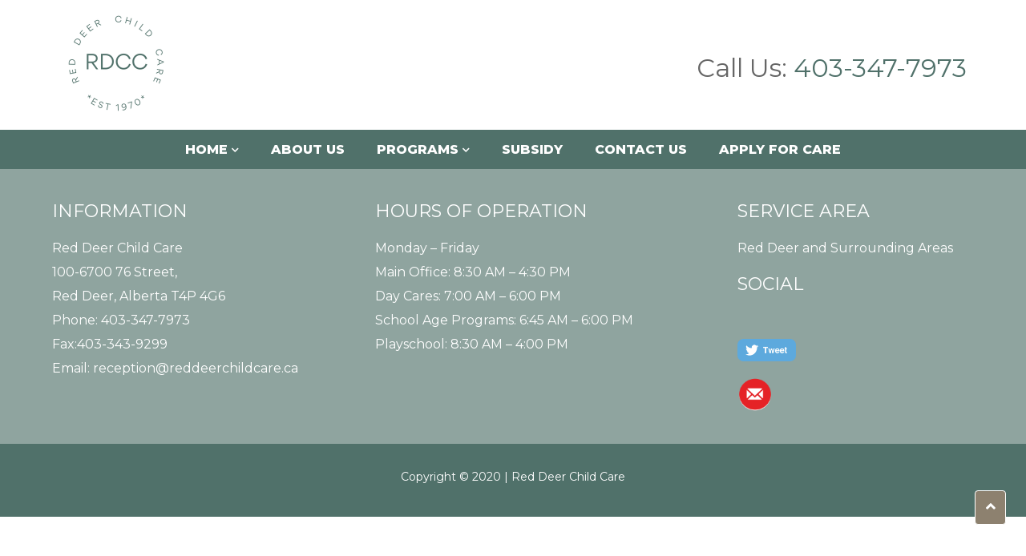

--- FILE ---
content_type: text/html; charset=UTF-8
request_url: https://reddeerchildcare.ca/resources/west-park-out-of-school-care/
body_size: 13640
content:
<!doctype html>
<html lang="en-US">
<head>
	<meta charset="UTF-8">
		<meta name="viewport" content="width=device-width, initial-scale=1">
	<link rel="profile" href="http://gmpg.org/xfn/11">
	<title>West Park Out of School Care &#8211; Red Deer Childcare</title>
<meta name='robots' content='max-image-preview:large' />
<link rel='dns-prefetch' href='//cdn.jsdelivr.net' />
<link rel='dns-prefetch' href='//maxcdn.bootstrapcdn.com' />
<link rel='dns-prefetch' href='//www.googletagmanager.com' />
<link rel="alternate" type="application/rss+xml" title="Red Deer Childcare &raquo; Feed" href="https://reddeerchildcare.ca/feed/" />
<link rel="alternate" type="application/rss+xml" title="Red Deer Childcare &raquo; Comments Feed" href="https://reddeerchildcare.ca/comments/feed/" />
<link rel="alternate" title="oEmbed (JSON)" type="application/json+oembed" href="https://reddeerchildcare.ca/wp-json/oembed/1.0/embed?url=https%3A%2F%2Freddeerchildcare.ca%2Fresources%2Fwest-park-out-of-school-care%2F" />
<link rel="alternate" title="oEmbed (XML)" type="text/xml+oembed" href="https://reddeerchildcare.ca/wp-json/oembed/1.0/embed?url=https%3A%2F%2Freddeerchildcare.ca%2Fresources%2Fwest-park-out-of-school-care%2F&#038;format=xml" />
<style id='wp-img-auto-sizes-contain-inline-css' type='text/css'>
img:is([sizes=auto i],[sizes^="auto," i]){contain-intrinsic-size:3000px 1500px}
/*# sourceURL=wp-img-auto-sizes-contain-inline-css */
</style>
<link rel='stylesheet' id='bootstrapcss-css' href='https://maxcdn.bootstrapcdn.com/bootstrap/3.4.1/css/bootstrap.min.css?ver=6.9' type='text/css' media='all' />
<link rel='stylesheet' id='isotopecss-css' href='https://cdn.jsdelivr.net/npm/isotope-layout@3.0.6/dist/isotope.min.css?ver=6.9' type='text/css' media='all' />
<style id='wp-emoji-styles-inline-css' type='text/css'>

	img.wp-smiley, img.emoji {
		display: inline !important;
		border: none !important;
		box-shadow: none !important;
		height: 1em !important;
		width: 1em !important;
		margin: 0 0.07em !important;
		vertical-align: -0.1em !important;
		background: none !important;
		padding: 0 !important;
	}
/*# sourceURL=wp-emoji-styles-inline-css */
</style>
<link rel='stylesheet' id='wp-block-library-css' href='https://reddeerchildcare.ca/wp-includes/css/dist/block-library/style.min.css?ver=6.9' type='text/css' media='all' />
<style id='global-styles-inline-css' type='text/css'>
:root{--wp--preset--aspect-ratio--square: 1;--wp--preset--aspect-ratio--4-3: 4/3;--wp--preset--aspect-ratio--3-4: 3/4;--wp--preset--aspect-ratio--3-2: 3/2;--wp--preset--aspect-ratio--2-3: 2/3;--wp--preset--aspect-ratio--16-9: 16/9;--wp--preset--aspect-ratio--9-16: 9/16;--wp--preset--color--black: #000000;--wp--preset--color--cyan-bluish-gray: #abb8c3;--wp--preset--color--white: #ffffff;--wp--preset--color--pale-pink: #f78da7;--wp--preset--color--vivid-red: #cf2e2e;--wp--preset--color--luminous-vivid-orange: #ff6900;--wp--preset--color--luminous-vivid-amber: #fcb900;--wp--preset--color--light-green-cyan: #7bdcb5;--wp--preset--color--vivid-green-cyan: #00d084;--wp--preset--color--pale-cyan-blue: #8ed1fc;--wp--preset--color--vivid-cyan-blue: #0693e3;--wp--preset--color--vivid-purple: #9b51e0;--wp--preset--gradient--vivid-cyan-blue-to-vivid-purple: linear-gradient(135deg,rgb(6,147,227) 0%,rgb(155,81,224) 100%);--wp--preset--gradient--light-green-cyan-to-vivid-green-cyan: linear-gradient(135deg,rgb(122,220,180) 0%,rgb(0,208,130) 100%);--wp--preset--gradient--luminous-vivid-amber-to-luminous-vivid-orange: linear-gradient(135deg,rgb(252,185,0) 0%,rgb(255,105,0) 100%);--wp--preset--gradient--luminous-vivid-orange-to-vivid-red: linear-gradient(135deg,rgb(255,105,0) 0%,rgb(207,46,46) 100%);--wp--preset--gradient--very-light-gray-to-cyan-bluish-gray: linear-gradient(135deg,rgb(238,238,238) 0%,rgb(169,184,195) 100%);--wp--preset--gradient--cool-to-warm-spectrum: linear-gradient(135deg,rgb(74,234,220) 0%,rgb(151,120,209) 20%,rgb(207,42,186) 40%,rgb(238,44,130) 60%,rgb(251,105,98) 80%,rgb(254,248,76) 100%);--wp--preset--gradient--blush-light-purple: linear-gradient(135deg,rgb(255,206,236) 0%,rgb(152,150,240) 100%);--wp--preset--gradient--blush-bordeaux: linear-gradient(135deg,rgb(254,205,165) 0%,rgb(254,45,45) 50%,rgb(107,0,62) 100%);--wp--preset--gradient--luminous-dusk: linear-gradient(135deg,rgb(255,203,112) 0%,rgb(199,81,192) 50%,rgb(65,88,208) 100%);--wp--preset--gradient--pale-ocean: linear-gradient(135deg,rgb(255,245,203) 0%,rgb(182,227,212) 50%,rgb(51,167,181) 100%);--wp--preset--gradient--electric-grass: linear-gradient(135deg,rgb(202,248,128) 0%,rgb(113,206,126) 100%);--wp--preset--gradient--midnight: linear-gradient(135deg,rgb(2,3,129) 0%,rgb(40,116,252) 100%);--wp--preset--font-size--small: 13px;--wp--preset--font-size--medium: 20px;--wp--preset--font-size--large: 36px;--wp--preset--font-size--x-large: 42px;--wp--preset--spacing--20: 0.44rem;--wp--preset--spacing--30: 0.67rem;--wp--preset--spacing--40: 1rem;--wp--preset--spacing--50: 1.5rem;--wp--preset--spacing--60: 2.25rem;--wp--preset--spacing--70: 3.38rem;--wp--preset--spacing--80: 5.06rem;--wp--preset--shadow--natural: 6px 6px 9px rgba(0, 0, 0, 0.2);--wp--preset--shadow--deep: 12px 12px 50px rgba(0, 0, 0, 0.4);--wp--preset--shadow--sharp: 6px 6px 0px rgba(0, 0, 0, 0.2);--wp--preset--shadow--outlined: 6px 6px 0px -3px rgb(255, 255, 255), 6px 6px rgb(0, 0, 0);--wp--preset--shadow--crisp: 6px 6px 0px rgb(0, 0, 0);}:root { --wp--style--global--content-size: 800px;--wp--style--global--wide-size: 1200px; }:where(body) { margin: 0; }.wp-site-blocks > .alignleft { float: left; margin-right: 2em; }.wp-site-blocks > .alignright { float: right; margin-left: 2em; }.wp-site-blocks > .aligncenter { justify-content: center; margin-left: auto; margin-right: auto; }:where(.wp-site-blocks) > * { margin-block-start: 24px; margin-block-end: 0; }:where(.wp-site-blocks) > :first-child { margin-block-start: 0; }:where(.wp-site-blocks) > :last-child { margin-block-end: 0; }:root { --wp--style--block-gap: 24px; }:root :where(.is-layout-flow) > :first-child{margin-block-start: 0;}:root :where(.is-layout-flow) > :last-child{margin-block-end: 0;}:root :where(.is-layout-flow) > *{margin-block-start: 24px;margin-block-end: 0;}:root :where(.is-layout-constrained) > :first-child{margin-block-start: 0;}:root :where(.is-layout-constrained) > :last-child{margin-block-end: 0;}:root :where(.is-layout-constrained) > *{margin-block-start: 24px;margin-block-end: 0;}:root :where(.is-layout-flex){gap: 24px;}:root :where(.is-layout-grid){gap: 24px;}.is-layout-flow > .alignleft{float: left;margin-inline-start: 0;margin-inline-end: 2em;}.is-layout-flow > .alignright{float: right;margin-inline-start: 2em;margin-inline-end: 0;}.is-layout-flow > .aligncenter{margin-left: auto !important;margin-right: auto !important;}.is-layout-constrained > .alignleft{float: left;margin-inline-start: 0;margin-inline-end: 2em;}.is-layout-constrained > .alignright{float: right;margin-inline-start: 2em;margin-inline-end: 0;}.is-layout-constrained > .aligncenter{margin-left: auto !important;margin-right: auto !important;}.is-layout-constrained > :where(:not(.alignleft):not(.alignright):not(.alignfull)){max-width: var(--wp--style--global--content-size);margin-left: auto !important;margin-right: auto !important;}.is-layout-constrained > .alignwide{max-width: var(--wp--style--global--wide-size);}body .is-layout-flex{display: flex;}.is-layout-flex{flex-wrap: wrap;align-items: center;}.is-layout-flex > :is(*, div){margin: 0;}body .is-layout-grid{display: grid;}.is-layout-grid > :is(*, div){margin: 0;}body{padding-top: 0px;padding-right: 0px;padding-bottom: 0px;padding-left: 0px;}a:where(:not(.wp-element-button)){text-decoration: underline;}:root :where(.wp-element-button, .wp-block-button__link){background-color: #32373c;border-width: 0;color: #fff;font-family: inherit;font-size: inherit;font-style: inherit;font-weight: inherit;letter-spacing: inherit;line-height: inherit;padding-top: calc(0.667em + 2px);padding-right: calc(1.333em + 2px);padding-bottom: calc(0.667em + 2px);padding-left: calc(1.333em + 2px);text-decoration: none;text-transform: inherit;}.has-black-color{color: var(--wp--preset--color--black) !important;}.has-cyan-bluish-gray-color{color: var(--wp--preset--color--cyan-bluish-gray) !important;}.has-white-color{color: var(--wp--preset--color--white) !important;}.has-pale-pink-color{color: var(--wp--preset--color--pale-pink) !important;}.has-vivid-red-color{color: var(--wp--preset--color--vivid-red) !important;}.has-luminous-vivid-orange-color{color: var(--wp--preset--color--luminous-vivid-orange) !important;}.has-luminous-vivid-amber-color{color: var(--wp--preset--color--luminous-vivid-amber) !important;}.has-light-green-cyan-color{color: var(--wp--preset--color--light-green-cyan) !important;}.has-vivid-green-cyan-color{color: var(--wp--preset--color--vivid-green-cyan) !important;}.has-pale-cyan-blue-color{color: var(--wp--preset--color--pale-cyan-blue) !important;}.has-vivid-cyan-blue-color{color: var(--wp--preset--color--vivid-cyan-blue) !important;}.has-vivid-purple-color{color: var(--wp--preset--color--vivid-purple) !important;}.has-black-background-color{background-color: var(--wp--preset--color--black) !important;}.has-cyan-bluish-gray-background-color{background-color: var(--wp--preset--color--cyan-bluish-gray) !important;}.has-white-background-color{background-color: var(--wp--preset--color--white) !important;}.has-pale-pink-background-color{background-color: var(--wp--preset--color--pale-pink) !important;}.has-vivid-red-background-color{background-color: var(--wp--preset--color--vivid-red) !important;}.has-luminous-vivid-orange-background-color{background-color: var(--wp--preset--color--luminous-vivid-orange) !important;}.has-luminous-vivid-amber-background-color{background-color: var(--wp--preset--color--luminous-vivid-amber) !important;}.has-light-green-cyan-background-color{background-color: var(--wp--preset--color--light-green-cyan) !important;}.has-vivid-green-cyan-background-color{background-color: var(--wp--preset--color--vivid-green-cyan) !important;}.has-pale-cyan-blue-background-color{background-color: var(--wp--preset--color--pale-cyan-blue) !important;}.has-vivid-cyan-blue-background-color{background-color: var(--wp--preset--color--vivid-cyan-blue) !important;}.has-vivid-purple-background-color{background-color: var(--wp--preset--color--vivid-purple) !important;}.has-black-border-color{border-color: var(--wp--preset--color--black) !important;}.has-cyan-bluish-gray-border-color{border-color: var(--wp--preset--color--cyan-bluish-gray) !important;}.has-white-border-color{border-color: var(--wp--preset--color--white) !important;}.has-pale-pink-border-color{border-color: var(--wp--preset--color--pale-pink) !important;}.has-vivid-red-border-color{border-color: var(--wp--preset--color--vivid-red) !important;}.has-luminous-vivid-orange-border-color{border-color: var(--wp--preset--color--luminous-vivid-orange) !important;}.has-luminous-vivid-amber-border-color{border-color: var(--wp--preset--color--luminous-vivid-amber) !important;}.has-light-green-cyan-border-color{border-color: var(--wp--preset--color--light-green-cyan) !important;}.has-vivid-green-cyan-border-color{border-color: var(--wp--preset--color--vivid-green-cyan) !important;}.has-pale-cyan-blue-border-color{border-color: var(--wp--preset--color--pale-cyan-blue) !important;}.has-vivid-cyan-blue-border-color{border-color: var(--wp--preset--color--vivid-cyan-blue) !important;}.has-vivid-purple-border-color{border-color: var(--wp--preset--color--vivid-purple) !important;}.has-vivid-cyan-blue-to-vivid-purple-gradient-background{background: var(--wp--preset--gradient--vivid-cyan-blue-to-vivid-purple) !important;}.has-light-green-cyan-to-vivid-green-cyan-gradient-background{background: var(--wp--preset--gradient--light-green-cyan-to-vivid-green-cyan) !important;}.has-luminous-vivid-amber-to-luminous-vivid-orange-gradient-background{background: var(--wp--preset--gradient--luminous-vivid-amber-to-luminous-vivid-orange) !important;}.has-luminous-vivid-orange-to-vivid-red-gradient-background{background: var(--wp--preset--gradient--luminous-vivid-orange-to-vivid-red) !important;}.has-very-light-gray-to-cyan-bluish-gray-gradient-background{background: var(--wp--preset--gradient--very-light-gray-to-cyan-bluish-gray) !important;}.has-cool-to-warm-spectrum-gradient-background{background: var(--wp--preset--gradient--cool-to-warm-spectrum) !important;}.has-blush-light-purple-gradient-background{background: var(--wp--preset--gradient--blush-light-purple) !important;}.has-blush-bordeaux-gradient-background{background: var(--wp--preset--gradient--blush-bordeaux) !important;}.has-luminous-dusk-gradient-background{background: var(--wp--preset--gradient--luminous-dusk) !important;}.has-pale-ocean-gradient-background{background: var(--wp--preset--gradient--pale-ocean) !important;}.has-electric-grass-gradient-background{background: var(--wp--preset--gradient--electric-grass) !important;}.has-midnight-gradient-background{background: var(--wp--preset--gradient--midnight) !important;}.has-small-font-size{font-size: var(--wp--preset--font-size--small) !important;}.has-medium-font-size{font-size: var(--wp--preset--font-size--medium) !important;}.has-large-font-size{font-size: var(--wp--preset--font-size--large) !important;}.has-x-large-font-size{font-size: var(--wp--preset--font-size--x-large) !important;}
/*# sourceURL=global-styles-inline-css */
</style>

<link rel='stylesheet' id='hello-elementor-css' href='https://reddeerchildcare.ca/wp-content/themes/hello-elementor/style.min.css?ver=2.3.1' type='text/css' media='all' />
<link rel='stylesheet' id='hello-elementor-theme-style-css' href='https://reddeerchildcare.ca/wp-content/themes/hello-elementor/theme.min.css?ver=2.3.1' type='text/css' media='all' />
<link rel='stylesheet' id='elementor-icons-css' href='https://reddeerchildcare.ca/wp-content/plugins/elementor/assets/lib/eicons/css/elementor-icons.min.css?ver=5.27.0' type='text/css' media='all' />
<link rel='stylesheet' id='elementor-frontend-css' href='https://reddeerchildcare.ca/wp-content/plugins/elementor/assets/css/frontend.min.css?ver=3.19.2' type='text/css' media='all' />
<link rel='stylesheet' id='swiper-css' href='https://reddeerchildcare.ca/wp-content/plugins/elementor/assets/lib/swiper/css/swiper.min.css?ver=5.3.6' type='text/css' media='all' />
<link rel='stylesheet' id='elementor-post-7-css' href='https://reddeerchildcare.ca/wp-content/uploads/elementor/css/post-7.css?ver=1768330779' type='text/css' media='all' />
<link rel='stylesheet' id='elementor-pro-css' href='https://reddeerchildcare.ca/wp-content/plugins/elementor-pro/assets/css/frontend.min.css?ver=3.0.8' type='text/css' media='all' />
<link rel='stylesheet' id='font-awesome-5-all-css' href='https://reddeerchildcare.ca/wp-content/plugins/elementor/assets/lib/font-awesome/css/all.min.css?ver=3.19.2' type='text/css' media='all' />
<link rel='stylesheet' id='font-awesome-4-shim-css' href='https://reddeerchildcare.ca/wp-content/plugins/elementor/assets/lib/font-awesome/css/v4-shims.min.css?ver=3.19.2' type='text/css' media='all' />
<link rel='stylesheet' id='elementor-global-css' href='https://reddeerchildcare.ca/wp-content/uploads/elementor/css/global.css?ver=1768330782' type='text/css' media='all' />
<link rel='stylesheet' id='elementor-post-78-css' href='https://reddeerchildcare.ca/wp-content/uploads/elementor/css/post-78.css?ver=1768330782' type='text/css' media='all' />
<link rel='stylesheet' id='elementor-post-392-css' href='https://reddeerchildcare.ca/wp-content/uploads/elementor/css/post-392.css?ver=1768431185' type='text/css' media='all' />
<link rel='stylesheet' id='fancybox-css' href='https://reddeerchildcare.ca/wp-content/plugins/easy-fancybox/fancybox/1.5.4/jquery.fancybox.min.css?ver=6.9' type='text/css' media='screen' />
<link rel='stylesheet' id='wp-featherlight-css' href='https://reddeerchildcare.ca/wp-content/plugins/wp-featherlight/css/wp-featherlight.min.css?ver=1.3.4' type='text/css' media='all' />
<link rel='stylesheet' id='google-fonts-1-css' href='https://fonts.googleapis.com/css?family=Montserrat%3A100%2C100italic%2C200%2C200italic%2C300%2C300italic%2C400%2C400italic%2C500%2C500italic%2C600%2C600italic%2C700%2C700italic%2C800%2C800italic%2C900%2C900italic%7CRoboto+Slab%3A100%2C100italic%2C200%2C200italic%2C300%2C300italic%2C400%2C400italic%2C500%2C500italic%2C600%2C600italic%2C700%2C700italic%2C800%2C800italic%2C900%2C900italic%7CRoboto%3A100%2C100italic%2C200%2C200italic%2C300%2C300italic%2C400%2C400italic%2C500%2C500italic%2C600%2C600italic%2C700%2C700italic%2C800%2C800italic%2C900%2C900italic%7CMontaga%3A100%2C100italic%2C200%2C200italic%2C300%2C300italic%2C400%2C400italic%2C500%2C500italic%2C600%2C600italic%2C700%2C700italic%2C800%2C800italic%2C900%2C900italic&#038;display=auto&#038;ver=6.9' type='text/css' media='all' />
<link rel='stylesheet' id='elementor-icons-shared-0-css' href='https://reddeerchildcare.ca/wp-content/plugins/elementor/assets/lib/font-awesome/css/fontawesome.min.css?ver=5.15.3' type='text/css' media='all' />
<link rel='stylesheet' id='elementor-icons-fa-solid-css' href='https://reddeerchildcare.ca/wp-content/plugins/elementor/assets/lib/font-awesome/css/solid.min.css?ver=5.15.3' type='text/css' media='all' />
<link rel="preconnect" href="https://fonts.gstatic.com/" crossorigin><script type="text/javascript" src="https://reddeerchildcare.ca/wp-content/plugins/elementor/assets/lib/font-awesome/js/v4-shims.min.js?ver=3.19.2" id="font-awesome-4-shim-js"></script>
<script type="text/javascript" src="https://reddeerchildcare.ca/wp-includes/js/jquery/jquery.min.js?ver=3.7.1" id="jquery-core-js"></script>
<script type="text/javascript" src="https://reddeerchildcare.ca/wp-includes/js/jquery/jquery-migrate.min.js?ver=3.4.1" id="jquery-migrate-js"></script>

<!-- Google tag (gtag.js) snippet added by Site Kit -->
<!-- Google Analytics snippet added by Site Kit -->
<script type="text/javascript" src="https://www.googletagmanager.com/gtag/js?id=GT-5MJQQST" id="google_gtagjs-js" async></script>
<script type="text/javascript" id="google_gtagjs-js-after">
/* <![CDATA[ */
window.dataLayer = window.dataLayer || [];function gtag(){dataLayer.push(arguments);}
gtag("set","linker",{"domains":["reddeerchildcare.ca"]});
gtag("js", new Date());
gtag("set", "developer_id.dZTNiMT", true);
gtag("config", "GT-5MJQQST");
//# sourceURL=google_gtagjs-js-after
/* ]]> */
</script>
<link rel="https://api.w.org/" href="https://reddeerchildcare.ca/wp-json/" /><link rel="alternate" title="JSON" type="application/json" href="https://reddeerchildcare.ca/wp-json/wp/v2/resources/2069" /><link rel="EditURI" type="application/rsd+xml" title="RSD" href="https://reddeerchildcare.ca/xmlrpc.php?rsd" />
<meta name="generator" content="WordPress 6.9" />
<link rel="canonical" href="https://reddeerchildcare.ca/resources/west-park-out-of-school-care/" />
<link rel='shortlink' href='https://reddeerchildcare.ca/?p=2069' />
<meta name="generator" content="Site Kit by Google 1.165.0" /><meta name="generator" content="Elementor 3.19.2; features: e_optimized_assets_loading, additional_custom_breakpoints, block_editor_assets_optimize, e_image_loading_optimization; settings: css_print_method-external, google_font-enabled, font_display-auto">
<link rel="icon" href="https://reddeerchildcare.ca/wp-content/uploads/2024/01/cropped-white_logo_inverse_background-32x32.png" sizes="32x32" />
<link rel="icon" href="https://reddeerchildcare.ca/wp-content/uploads/2024/01/cropped-white_logo_inverse_background-192x192.png" sizes="192x192" />
<link rel="apple-touch-icon" href="https://reddeerchildcare.ca/wp-content/uploads/2024/01/cropped-white_logo_inverse_background-180x180.png" />
<meta name="msapplication-TileImage" content="https://reddeerchildcare.ca/wp-content/uploads/2024/01/cropped-white_logo_inverse_background-270x270.png" />
		<style type="text/css" id="wp-custom-css">
			 .hide_filter{
	display:none;
}

/*

.show_filter{
	display:block;
} */

.pro_text.post-type-title {}.age_type {
    display: flex;
}

.age_text.post-type-title,.pro_text.post-type-title,.sub_text.post-type-title  {
    min-width: 140px;
}

.program_type {
    display: flex;
}

.pro_text.post-type-title {
    min-width: 140px;
}

.sub_text.post-type-title {
    min-width: 140px;
}

.subdivision {
/*     display: flex; */
}
#myModal .modal-dialog {
    justify-content: center !important;
}
.program_type,.age_type,.subdivision {
 text-align: left;
}

.pro_text,.age_text,.sub_text {
    font-size: 20px;
   margin-bottom:10px;
}

input[type=checkbox]{margin-left : 12px !important}
a.weburl_btn {
    background-color: #50716A !important;
    border: none !important;
}

.modal-body span {
    font-weight: 400;
}
.modal-body div {
    font-size: 14px;
    font-weight: 600;
    margin-bottom: 10px;
    font-family: 'Open Sans',sans-serif;
}
.web_url {
    text-align: left;
	margin-top: 15px;
}
a.weburl_btn {
    background-color: #ffb422;
    border: 2px solid #ffb422;
    color: #fff;
    display: inline-block;
    position: relative;
    outline: 0;
    font-style: normal;
    padding: 6px 12px;
    font-size: 14px;
    line-height: 25.6px;
    font-family: 'Open Sans', sans-serif;
    font-weight: 500;
    text-transform: capitalize;
    border-radius: 5px;
}
.resource-line {
    width: 40%;
    border: 1px solid #ddd;
    text-align: center;
    display: inline-block;
}

button.close {
    font-size: 25px;
    background: #000;
    z-index: 99999;
    opacity: 100%;
    display: flex;
    align-items: center;
    justify-content: center;
    border-radius: 60px;
    color: #fff;
    line-height: 0;
    position: absolute;
    top: -18px;
    right: -18px;
    width: 36px;
    height: 36px;
    cursor: pointer;
    z-index: 8040;
    outline: 2px solid;
}

.modal-dialog {
     display: -webkit-box;
    display: -ms-flexbox;
    display: flex;
    -webkit-box-align: center;
    -ms-flex-align: center;
    align-items: center;
    min-height: calc(100% - (0.5rem * 2));
	    margin-top: 0.5rem;
	margin-bottom: 0.5rem;
}
.modal.fade .modal-dialog {
    transition: -webkit-transform .6s ease-out;
    transition: transform .5s ease-out;
    transition: transform .5s ease-out,-webkit-transform .5s ease-out;
    -webkit-transform: translate(0,-25%);
    transform: translate(0,-25%);
}
.modal.in .modal-dialog {
    -webkit-transform: translate(0,0);
    -ms-transform: translate(0,0);
    -o-transform: translate(0,0);
    transform: translate(0,0);
}

.search-icon i.fa.fa-search {
    background:  #8D816F;
    color: #fff;
    padding: 6px;
    border-radius: 5px;
    margin-top: 6px;
}

#filters {
    margin-top: 15px !important;
	text-align: center;
}



.resource-img img {
	    width: 60px;
    height: 60px;
    object-fit: contain;
}
ul#filters {
    padding-left: 0;
}
#isotope-list .item {
    border: 1px solid #ddd !important;
/*     position: initial !important; */
/*     height: 190px !important; */
    margin: 10px !important;
		padding: 0 0px 0px 0px;
    cursor: pointer;
	width: 100%;
}
.rs_title_cover {
    padding: 15px;
    font-size: 16px;
    font-weight: 400;
	text-align: left;
}
.rs_desc_cover {
    font-size: 17px;
    padding: 20px;
	display: none;
	text-align: left;
}

.resource-title h3 {
    font-size: 14px;
    text-align: center;
    display: inline-block;
    font-weight: 500;
    /* border-bottom: 1px solid; */
}

ul#filters li {
    display: inline-block;
    width: auto;
    background:  #8D816F;
    margin-right: 15px;
    margin-bottom: 15px;
	border-radius: 5px !important;
}


#filters li a {
    display: inline-block;
    padding: 6px 12px;
    color: #FFFFFF;
    font-size: 14px;
    font-family: 'Open Sans',sans-serif;
    font-weight: 500;
/* 	pointer-events: none !important;*/
	text-decoration : none !important; 
}





.page-header {
	display:none;
}
.list-style-none {
    list-style: none;
    padding-left: 0;
}
li.menu-item a:hover, li.menu-item a.elementor-item-active {
    background-color: #8D816F;
}
ul.list-style-none li {
    margin-bottom: 5px;
}
.list-style-none i {
	color:  #8D816F;
	padding-right: 5px;
}
.img-border img {
	border: 1px solid #ccc;
	margin: 0 15px;
	max-width: 163px;
}
.elementor-top-section p.custom2 a:hover {
    color: #50716A ;
}
.elementor-nav-menu--main .elementor-nav-menu li a, .elementor-nav-menu--main .elementor-nav-menu li a:hover {
	padding-top: 15px !important;
	padding-bottom: 15px !important;
}
.menu-item-has-children span.sub-arrow {
    display: none;
}
.menu-item-has-children > a:after {
    content: "\f078" !important;
    font-family: 'Font Awesome 5 Free';
    font-size: 10px;
    line-height: 10px;
    position: relative;
    top: -5px;
    margin: auto 0;
    right: 0;
    margin-left: 5px;
	opacity: 1 !important;
}

@media only screen and (max-width: 767px) {
	.alternate-sec-top .order1 {
		order: 1;
	}
	.alternate-sec-top .order2 {
		order: 2;
	}
	.alternate-sec-top .order3 {
		order: 3;
	}
	.program-pad0 .elementor-column-wrap.elementor-element-populated, .list-program-pad0 .elementor-col-33 .elementor-column-wrap.elementor-element-populated {
    padding: 0 !important;
}
	.yellow-logo figure.wp-caption{
		justify-content: center;
	}
	.kids-width .elementor-container, .optimizehoiliday {
    min-width: 280px !important;
}
	.optimizehoiliday .elementor-column-wrap, .growfrom .elementor-column-wrap.elementor-element-populated, .questionssec .elementor-column-wrap.elementor-element-populated, .morequestion .elementor-column-wrap.elementor-element-populated {
    min-width: 280px;
    margin: auto;
}
	.addressesclass li {
		padding-bottom: 15px;
	}
		.contact-num .elementor-element {
			margin-bottom: 0;
	}
}

@media only screen and (min-width: 768px) and (max-width: 991px) {
	ul#filters {
    padding-left: 0;
    width: 90%;
    margin: auto;
}
	#isotope-list .row{
		display: flex;
    flex-wrap: wrap;
	}
	
	p.custom2 {
		text-align: right !important;
	}
	.kids-width .elementor-container {
    max-width: 340px !important;
}
	.optimizehoiliday .elementor-column-wrap, .growfrom .elementor-column-wrap.elementor-element-populated, .questionssec .elementor-column-wrap.elementor-element-populated, .morequestion .elementor-column-wrap.elementor-element-populated {
    max-width: 340px;
    margin: auto;
}
	.kidcare {
    display: flex;
}
	.kidcare li {
    margin-right: 0 !important;
    width: 25%;
    display: flex !important;
}
	.kidcare i {
    position: relative;
    top: 4px;
}
	.addressesclass {
		display: flex;
		margin-top: 30px;
	}
	.addressesclass li {
    margin-right: 0 !important;
    width: 25%;
    padding-right: 15px;
}
}
	.list-program-icon ul li, .program-type-icon ul li {
    display: flex;
}
.list-program-icon ul li i, .program-type-icon ul li i {
    top: 4px;
    position: relative;
}
@media only screen and (max-width: 767px) {
	#isotope-list .row{
		margin-left:0;
		margin-right:0;
	}
	ul#filters {
   padding-left: 10px;
    width: 100%;
    margin: auto;
    padding-right: 10px;
}
}
		</style>
		</head>
<body class="wp-singular resources-template-default single single-resources postid-2069 wp-custom-logo wp-theme-hello-elementor wp-featherlight-captions elementor-default elementor-kit-7">

		<div data-elementor-type="header" data-elementor-id="78" class="elementor elementor-78 elementor-location-header">
		<div class="elementor-section-wrap">
					<section class="elementor-section elementor-top-section elementor-element elementor-element-806b100 alternate-sec-top elementor-section-boxed elementor-section-height-default elementor-section-height-default" data-id="806b100" data-element_type="section" id="top">
						<div class="elementor-container elementor-column-gap-default">
					<div class="elementor-column elementor-col-100 elementor-top-column elementor-element elementor-element-30d867b" data-id="30d867b" data-element_type="column">
			<div class="elementor-widget-wrap elementor-element-populated">
						<section class="elementor-section elementor-inner-section elementor-element elementor-element-aaa3151 elementor-section-boxed elementor-section-height-default elementor-section-height-default" data-id="aaa3151" data-element_type="section">
						<div class="elementor-container elementor-column-gap-default">
					<div class="elementor-column elementor-col-33 elementor-inner-column elementor-element elementor-element-0ae035a order2" data-id="0ae035a" data-element_type="column">
			<div class="elementor-widget-wrap elementor-element-populated">
						<div class="elementor-element elementor-element-0d9301e elementor-widget elementor-widget-theme-site-logo elementor-widget-image" data-id="0d9301e" data-element_type="widget" data-widget_type="theme-site-logo.default">
				<div class="elementor-widget-container">
														<a href="https://reddeerchildcare.ca">
							<img width="150" height="132" src="https://reddeerchildcare.ca/wp-content/uploads/2024/02/cropped-red-deer-child-care.png" class="attachment-full size-full wp-image-2265" alt="" />								</a>
													</div>
				</div>
					</div>
		</div>
				<div class="elementor-column elementor-col-33 elementor-inner-column elementor-element elementor-element-06a94cd order3" data-id="06a94cd" data-element_type="column">
			<div class="elementor-widget-wrap elementor-element-populated">
						<div class="elementor-element elementor-element-3c1e82a elementor-hidden-desktop elementor-hidden-tablet elementor-hidden-phone elementor-widget elementor-widget-image" data-id="3c1e82a" data-element_type="widget" data-widget_type="image.default">
				<div class="elementor-widget-container">
														<a href="https://www.alberta.ca/early-learning-child-care-centres.aspx" target="_blank">
							<img src="https://reddeerchildcare.ca/wp-content/uploads/elementor/thumbs/alberata1-ozblh39e328kqfcrpg5y2b035szr01w5wodggodhm2.jpg" title="alberata1" alt="alberata1" loading="lazy" />								</a>
													</div>
				</div>
					</div>
		</div>
				<div class="elementor-column elementor-col-33 elementor-inner-column elementor-element elementor-element-e02910e order1 contact-num" data-id="e02910e" data-element_type="column">
			<div class="elementor-widget-wrap elementor-element-populated">
						<div class="elementor-element elementor-element-e5db689 elementor-widget elementor-widget-text-editor" data-id="e5db689" data-element_type="widget" data-widget_type="text-editor.default">
				<div class="elementor-widget-container">
							<p class="custom2">Call Us: <a href="tel:403-347-7973" data-global="phone" data-track-event="click" data-track-action="phone_link">403-347-7973</a></p>						</div>
				</div>
				<div class="elementor-element elementor-element-cffaa80 elementor-widget__width-auto elementor-fixed elementor-view-default elementor-widget elementor-widget-global elementor-global-1261 elementor-widget-icon" data-id="cffaa80" data-element_type="widget" data-settings="{&quot;_position&quot;:&quot;fixed&quot;,&quot;motion_fx_motion_fx_scrolling&quot;:&quot;yes&quot;,&quot;motion_fx_opacity_effect&quot;:&quot;yes&quot;,&quot;motion_fx_opacity_range&quot;:{&quot;unit&quot;:&quot;%&quot;,&quot;size&quot;:&quot;&quot;,&quot;sizes&quot;:{&quot;start&quot;:11,&quot;end&quot;:12}},&quot;motion_fx_opacity_direction&quot;:&quot;out-in&quot;,&quot;motion_fx_opacity_level&quot;:{&quot;unit&quot;:&quot;px&quot;,&quot;size&quot;:10,&quot;sizes&quot;:[]},&quot;motion_fx_devices&quot;:[&quot;desktop&quot;,&quot;tablet&quot;,&quot;mobile&quot;]}" data-widget_type="icon.default">
				<div class="elementor-widget-container">
					<div class="elementor-icon-wrapper">
			<a class="elementor-icon" href="#top">
			<i aria-hidden="true" class="fas fa-angle-up"></i>			</a>
		</div>
				</div>
				</div>
					</div>
		</div>
					</div>
		</section>
					</div>
		</div>
					</div>
		</section>
				<section class="elementor-section elementor-top-section elementor-element elementor-element-b4c9c02 elementor-section-full_width elementor-section-height-default elementor-section-height-default" data-id="b4c9c02" data-element_type="section" data-settings="{&quot;background_background&quot;:&quot;classic&quot;}">
						<div class="elementor-container elementor-column-gap-no">
					<div class="elementor-column elementor-col-100 elementor-top-column elementor-element elementor-element-c71a2f4" data-id="c71a2f4" data-element_type="column">
			<div class="elementor-widget-wrap elementor-element-populated">
						<section class="elementor-section elementor-inner-section elementor-element elementor-element-22dad16 elementor-section-boxed elementor-section-height-default elementor-section-height-default" data-id="22dad16" data-element_type="section">
						<div class="elementor-container elementor-column-gap-default">
					<div class="elementor-column elementor-col-100 elementor-inner-column elementor-element elementor-element-0599860" data-id="0599860" data-element_type="column">
			<div class="elementor-widget-wrap elementor-element-populated">
						<div class="elementor-element elementor-element-f5b9039 elementor-nav-menu__align-center elementor-nav-menu--indicator-classic elementor-nav-menu--dropdown-tablet elementor-nav-menu__text-align-aside elementor-nav-menu--toggle elementor-nav-menu--burger elementor-widget elementor-widget-nav-menu" data-id="f5b9039" data-element_type="widget" data-settings="{&quot;layout&quot;:&quot;horizontal&quot;,&quot;toggle&quot;:&quot;burger&quot;}" data-widget_type="nav-menu.default">
				<div class="elementor-widget-container">
						<nav role="navigation" class="elementor-nav-menu--main elementor-nav-menu__container elementor-nav-menu--layout-horizontal e--pointer-underline e--animation-fade"><ul id="menu-1-f5b9039" class="elementor-nav-menu"><li class="menu-item menu-item-type-custom menu-item-object-custom menu-item-home menu-item-has-children menu-item-33"><a href="https://reddeerchildcare.ca/" class="elementor-item">Home</a>
<ul class="sub-menu elementor-nav-menu--dropdown">
	<li class="menu-item menu-item-type-custom menu-item-object-custom menu-item-home menu-item-677"><a href="https://reddeerchildcare.ca/#program-list" class="elementor-sub-item elementor-item-anchor">Program-list</a></li>
</ul>
</li>
<li class="menu-item menu-item-type-post_type menu-item-object-page menu-item-34"><a href="https://reddeerchildcare.ca/about-us/" class="elementor-item">About Us</a></li>
<li class="menu-item menu-item-type-custom menu-item-object-custom menu-item-has-children menu-item-430"><a href="https://reddeerchildcare.ca/programs/day-care" class="elementor-item">Programs</a>
<ul class="sub-menu elementor-nav-menu--dropdown">
	<li class="menu-item menu-item-type-post_type menu-item-object-page menu-item-37"><a href="https://reddeerchildcare.ca/day-care/" class="elementor-sub-item">Day Care</a></li>
	<li class="menu-item menu-item-type-post_type menu-item-object-page menu-item-424"><a href="https://reddeerchildcare.ca/out-of-school-care/" class="elementor-sub-item">Out of School Care</a></li>
	<li class="menu-item menu-item-type-post_type menu-item-object-page menu-item-488"><a href="https://reddeerchildcare.ca/family-day-home/" class="elementor-sub-item">Family Day Home</a></li>
	<li class="menu-item menu-item-type-post_type menu-item-object-page menu-item-496"><a href="https://reddeerchildcare.ca/playschool/" class="elementor-sub-item">Playschool</a></li>
</ul>
</li>
<li class="menu-item menu-item-type-post_type menu-item-object-page menu-item-534"><a href="https://reddeerchildcare.ca/subsidy/" class="elementor-item">Subsidy</a></li>
<li class="menu-item menu-item-type-post_type menu-item-object-page menu-item-537"><a href="https://reddeerchildcare.ca/contact-us/" class="elementor-item">Contact Us</a></li>
<li class="menu-item menu-item-type-post_type menu-item-object-page menu-item-2398"><a href="https://reddeerchildcare.ca/apply-for-care/" class="elementor-item">Apply For Care</a></li>
</ul></nav>
					<div class="elementor-menu-toggle" role="button" tabindex="0" aria-label="Menu Toggle" aria-expanded="false">
			<i class="eicon-menu-bar" aria-hidden="true"></i>
			<span class="elementor-screen-only">Menu</span>
		</div>
			<nav class="elementor-nav-menu--dropdown elementor-nav-menu__container" role="navigation" aria-hidden="true"><ul id="menu-2-f5b9039" class="elementor-nav-menu"><li class="menu-item menu-item-type-custom menu-item-object-custom menu-item-home menu-item-has-children menu-item-33"><a href="https://reddeerchildcare.ca/" class="elementor-item">Home</a>
<ul class="sub-menu elementor-nav-menu--dropdown">
	<li class="menu-item menu-item-type-custom menu-item-object-custom menu-item-home menu-item-677"><a href="https://reddeerchildcare.ca/#program-list" class="elementor-sub-item elementor-item-anchor">Program-list</a></li>
</ul>
</li>
<li class="menu-item menu-item-type-post_type menu-item-object-page menu-item-34"><a href="https://reddeerchildcare.ca/about-us/" class="elementor-item">About Us</a></li>
<li class="menu-item menu-item-type-custom menu-item-object-custom menu-item-has-children menu-item-430"><a href="https://reddeerchildcare.ca/programs/day-care" class="elementor-item">Programs</a>
<ul class="sub-menu elementor-nav-menu--dropdown">
	<li class="menu-item menu-item-type-post_type menu-item-object-page menu-item-37"><a href="https://reddeerchildcare.ca/day-care/" class="elementor-sub-item">Day Care</a></li>
	<li class="menu-item menu-item-type-post_type menu-item-object-page menu-item-424"><a href="https://reddeerchildcare.ca/out-of-school-care/" class="elementor-sub-item">Out of School Care</a></li>
	<li class="menu-item menu-item-type-post_type menu-item-object-page menu-item-488"><a href="https://reddeerchildcare.ca/family-day-home/" class="elementor-sub-item">Family Day Home</a></li>
	<li class="menu-item menu-item-type-post_type menu-item-object-page menu-item-496"><a href="https://reddeerchildcare.ca/playschool/" class="elementor-sub-item">Playschool</a></li>
</ul>
</li>
<li class="menu-item menu-item-type-post_type menu-item-object-page menu-item-534"><a href="https://reddeerchildcare.ca/subsidy/" class="elementor-item">Subsidy</a></li>
<li class="menu-item menu-item-type-post_type menu-item-object-page menu-item-537"><a href="https://reddeerchildcare.ca/contact-us/" class="elementor-item">Contact Us</a></li>
<li class="menu-item menu-item-type-post_type menu-item-object-page menu-item-2398"><a href="https://reddeerchildcare.ca/apply-for-care/" class="elementor-item">Apply For Care</a></li>
</ul></nav>
				</div>
				</div>
					</div>
		</div>
					</div>
		</section>
					</div>
		</div>
					</div>
		</section>
				</div>
		</div>
		
<main class="site-main post-2069 resources type-resources status-publish has-post-thumbnail hentry resource_categories-5-years-to-12-years resource_categories-out-of-school-care resource_categories-west-park" role="main">
			<header class="page-header">
			<h1 class="entry-title">West Park Out of School Care</h1>		</header>
		<div class="page-content">
				<div class="post-tags">
					</div>
			</div>

	<section id="comments" class="comments-area">

	


</section><!-- .comments-area -->
</main>

			<div data-elementor-type="footer" data-elementor-id="392" class="elementor elementor-392 elementor-location-footer">
		<div class="elementor-section-wrap">
					<section class="elementor-section elementor-top-section elementor-element elementor-element-e353626 elementor-section-boxed elementor-section-height-default elementor-section-height-default" data-id="e353626" data-element_type="section" data-settings="{&quot;background_background&quot;:&quot;classic&quot;}">
						<div class="elementor-container elementor-column-gap-default">
					<div class="elementor-column elementor-col-33 elementor-top-column elementor-element elementor-element-ec73e33" data-id="ec73e33" data-element_type="column">
			<div class="elementor-widget-wrap elementor-element-populated">
						<div class="elementor-element elementor-element-881e5ab elementor-widget elementor-widget-heading" data-id="881e5ab" data-element_type="widget" data-widget_type="heading.default">
				<div class="elementor-widget-container">
			<h2 class="elementor-heading-title elementor-size-default">INFORMATION</h2>		</div>
				</div>
				<div class="elementor-element elementor-element-446d6aa elementor-widget elementor-widget-text-editor" data-id="446d6aa" data-element_type="widget" data-widget_type="text-editor.default">
				<div class="elementor-widget-container">
							<ul class="list-style-none"><li>Red Deer Child Care</li><li>100-6700 76 Street,</li><li>Red Deer, Alberta T4P 4G6</li><li>Phone: <a style="color: #ffff;" href="tel:403-347-7973">403-347-7973</a></li><li>Fax:403-343-9299</li><li>Email: <a href="mailto:reception@reddeerchildcare.ca">reception@reddeerchildcare.ca</a></li></ul>						</div>
				</div>
					</div>
		</div>
				<div class="elementor-column elementor-col-33 elementor-top-column elementor-element elementor-element-4b03e08" data-id="4b03e08" data-element_type="column">
			<div class="elementor-widget-wrap elementor-element-populated">
						<div class="elementor-element elementor-element-c9cace5 elementor-widget elementor-widget-heading" data-id="c9cace5" data-element_type="widget" data-widget_type="heading.default">
				<div class="elementor-widget-container">
			<h2 class="elementor-heading-title elementor-size-default">HOURS OF OPERATION

</h2>		</div>
				</div>
				<div class="elementor-element elementor-element-0f3ab18 elementor-widget elementor-widget-text-editor" data-id="0f3ab18" data-element_type="widget" data-widget_type="text-editor.default">
				<div class="elementor-widget-container">
							<ul class="list-style-none">
 	<li>Monday – Friday</li>
 	<li>Main Office: 8:30 AM – 4:30 PM</li>
 	<li>Day Cares: 7:00 AM – 6:00 PM</li>
 	<li>School Age Programs: 6:45 AM – 6:00 PM</li>
 	<li>Playschool: 8:30 AM – 4:00 PM</li>
</ul>						</div>
				</div>
					</div>
		</div>
				<div class="elementor-column elementor-col-33 elementor-top-column elementor-element elementor-element-98df527" data-id="98df527" data-element_type="column">
			<div class="elementor-widget-wrap elementor-element-populated">
						<div class="elementor-element elementor-element-79e7451 elementor-widget elementor-widget-heading" data-id="79e7451" data-element_type="widget" data-widget_type="heading.default">
				<div class="elementor-widget-container">
			<h2 class="elementor-heading-title elementor-size-default">SERVICE AREA</h2>		</div>
				</div>
				<div class="elementor-element elementor-element-876c291 elementor-widget elementor-widget-text-editor" data-id="876c291" data-element_type="widget" data-widget_type="text-editor.default">
				<div class="elementor-widget-container">
							Red Deer and Surrounding Areas						</div>
				</div>
				<div class="elementor-element elementor-element-ff4da54 elementor-widget elementor-widget-heading" data-id="ff4da54" data-element_type="widget" data-widget_type="heading.default">
				<div class="elementor-widget-container">
			<h2 class="elementor-heading-title elementor-size-default">SOCIAL</h2>		</div>
				</div>
				<div class="elementor-element elementor-element-f943dc2 elementor-widget elementor-widget-facebook-button" data-id="f943dc2" data-element_type="widget" data-widget_type="facebook-button.default">
				<div class="elementor-widget-container">
			<div data-layout="button" data-colorscheme="dark" data-size="small" data-show-faces="false" class="elementor-facebook-widget fb-like" data-href="https://reddeerchildcare.ca?p=2069" data-share="true" data-action="like"></div>		</div>
				</div>
				<div class="elementor-element elementor-element-8773f05 elementor-widget elementor-widget-image" data-id="8773f05" data-element_type="widget" data-widget_type="image.default">
				<div class="elementor-widget-container">
														<a href="https://twitter.com/">
							<img fetchpriority="high" width="800" height="304" src="https://reddeerchildcare.ca/wp-content/uploads/2020/12/New-Project-1024x389.png" class="attachment-large size-large wp-image-304" alt="" srcset="https://reddeerchildcare.ca/wp-content/uploads/2020/12/New-Project-1024x389.png 1024w, https://reddeerchildcare.ca/wp-content/uploads/2020/12/New-Project-300x114.png 300w, https://reddeerchildcare.ca/wp-content/uploads/2020/12/New-Project-768x292.png 768w, https://reddeerchildcare.ca/wp-content/uploads/2020/12/New-Project-1536x584.png 1536w, https://reddeerchildcare.ca/wp-content/uploads/2020/12/New-Project-2048x779.png 2048w" sizes="(max-width: 800px) 100vw, 800px" />								</a>
													</div>
				</div>
				<div class="elementor-element elementor-element-6281400 elementor-widget elementor-widget-image" data-id="6281400" data-element_type="widget" data-widget_type="image.default">
				<div class="elementor-widget-container">
														<a href="https://accounts.google.com/">
							<img width="512" height="512" src="https://reddeerchildcare.ca/wp-content/uploads/2020/12/red-email-icon-png-24.jpg.png" class="attachment-medium_large size-medium_large wp-image-302" alt="" srcset="https://reddeerchildcare.ca/wp-content/uploads/2020/12/red-email-icon-png-24.jpg.png 512w, https://reddeerchildcare.ca/wp-content/uploads/2020/12/red-email-icon-png-24.jpg-300x300.png 300w, https://reddeerchildcare.ca/wp-content/uploads/2020/12/red-email-icon-png-24.jpg-150x150.png 150w" sizes="(max-width: 512px) 100vw, 512px" />								</a>
													</div>
				</div>
					</div>
		</div>
					</div>
		</section>
				<section class="elementor-section elementor-top-section elementor-element elementor-element-deb54e1 elementor-section-boxed elementor-section-height-default elementor-section-height-default" data-id="deb54e1" data-element_type="section" data-settings="{&quot;background_background&quot;:&quot;classic&quot;}">
						<div class="elementor-container elementor-column-gap-default">
					<div class="elementor-column elementor-col-100 elementor-top-column elementor-element elementor-element-e7afc1b" data-id="e7afc1b" data-element_type="column">
			<div class="elementor-widget-wrap elementor-element-populated">
						<div class="elementor-element elementor-element-05d5d05 elementor-widget elementor-widget-text-editor" data-id="05d5d05" data-element_type="widget" data-widget_type="text-editor.default">
				<div class="elementor-widget-container">
							<p style="text-align: center;">Copyright © 2020 | Red Deer Child Care</p>						</div>
				</div>
					</div>
		</div>
					</div>
		</section>
				</div>
		</div>
		
<script type="speculationrules">
{"prefetch":[{"source":"document","where":{"and":[{"href_matches":"/*"},{"not":{"href_matches":["/wp-*.php","/wp-admin/*","/wp-content/uploads/*","/wp-content/*","/wp-content/plugins/*","/wp-content/themes/hello-elementor/*","/*\\?(.+)"]}},{"not":{"selector_matches":"a[rel~=\"nofollow\"]"}},{"not":{"selector_matches":".no-prefetch, .no-prefetch a"}}]},"eagerness":"conservative"}]}
</script>
<script type="text/javascript" src="https://cdn.jsdelivr.net/npm/isotope-layout@3.0.6/dist/isotope.pkgd.min.js?ver=6.9" id="isotope-js-js"></script>
<script type="text/javascript" src="https://maxcdn.bootstrapcdn.com/bootstrap/3.4.1/js/bootstrap.min.js?ver=6.9" id="bootstrapjs-js"></script>
<script type="text/javascript" src="https://reddeerchildcare.ca/wp-content/themes/hello-elementor/assets/js/custom.js?ver=1768861986" id="custom-js-js"></script>
<script type="text/javascript" src="https://reddeerchildcare.ca/wp-content/plugins/easy-fancybox/vendor/purify.min.js?ver=6.9" id="fancybox-purify-js"></script>
<script type="text/javascript" id="jquery-fancybox-js-extra">
/* <![CDATA[ */
var efb_i18n = {"close":"Close","next":"Next","prev":"Previous","startSlideshow":"Start slideshow","toggleSize":"Toggle size"};
//# sourceURL=jquery-fancybox-js-extra
/* ]]> */
</script>
<script type="text/javascript" src="https://reddeerchildcare.ca/wp-content/plugins/easy-fancybox/fancybox/1.5.4/jquery.fancybox.min.js?ver=6.9" id="jquery-fancybox-js"></script>
<script type="text/javascript" id="jquery-fancybox-js-after">
/* <![CDATA[ */
var fb_timeout, fb_opts={'autoScale':true,'showCloseButton':true,'margin':20,'pixelRatio':'false','centerOnScroll':false,'enableEscapeButton':true,'overlayShow':true,'hideOnOverlayClick':true,'minVpHeight':320,'disableCoreLightbox':'true','enableBlockControls':'true','fancybox_openBlockControls':'true' };
if(typeof easy_fancybox_handler==='undefined'){
var easy_fancybox_handler=function(){
jQuery([".nolightbox","a.wp-block-file__button","a.pin-it-button","a[href*='pinterest.com\/pin\/create']","a[href*='facebook.com\/share']","a[href*='twitter.com\/share']"].join(',')).addClass('nofancybox');
jQuery('a.fancybox-close').on('click',function(e){e.preventDefault();jQuery.fancybox.close()});
/* iFrame */
jQuery('a.fancybox-iframe,area.fancybox-iframe,.fancybox-iframe>a').each(function(){jQuery(this).fancybox(jQuery.extend(true,{},fb_opts,{'type':'iframe','width':'70%','height':'60%','titleShow':false,'titlePosition':'float','titleFromAlt':true,'allowfullscreen':false}))});
};};
jQuery(easy_fancybox_handler);jQuery(document).on('post-load',easy_fancybox_handler);

//# sourceURL=jquery-fancybox-js-after
/* ]]> */
</script>
<script type="text/javascript" src="https://reddeerchildcare.ca/wp-content/plugins/wp-featherlight/js/wpFeatherlight.pkgd.min.js?ver=1.3.4" id="wp-featherlight-js"></script>
<script type="text/javascript" src="https://reddeerchildcare.ca/wp-content/plugins/elementor-pro/assets/lib/smartmenus/jquery.smartmenus.min.js?ver=1.0.1" id="smartmenus-js"></script>
<script type="text/javascript" src="https://reddeerchildcare.ca/wp-content/plugins/elementor/assets/js/webpack.runtime.min.js?ver=3.19.2" id="elementor-webpack-runtime-js"></script>
<script type="text/javascript" src="https://reddeerchildcare.ca/wp-content/plugins/elementor/assets/js/frontend-modules.min.js?ver=3.19.2" id="elementor-frontend-modules-js"></script>
<script type="text/javascript" src="https://reddeerchildcare.ca/wp-content/plugins/elementor-pro/assets/lib/sticky/jquery.sticky.min.js?ver=3.0.8" id="elementor-sticky-js"></script>
<script type="text/javascript" id="elementor-pro-frontend-js-before">
/* <![CDATA[ */
var ElementorProFrontendConfig = {"ajaxurl":"https:\/\/reddeerchildcare.ca\/wp-admin\/admin-ajax.php","nonce":"213750419f","i18n":{"toc_no_headings_found":"No headings were found on this page."},"shareButtonsNetworks":{"facebook":{"title":"Facebook","has_counter":true},"twitter":{"title":"Twitter"},"google":{"title":"Google+","has_counter":true},"linkedin":{"title":"LinkedIn","has_counter":true},"pinterest":{"title":"Pinterest","has_counter":true},"reddit":{"title":"Reddit","has_counter":true},"vk":{"title":"VK","has_counter":true},"odnoklassniki":{"title":"OK","has_counter":true},"tumblr":{"title":"Tumblr"},"digg":{"title":"Digg"},"skype":{"title":"Skype"},"stumbleupon":{"title":"StumbleUpon","has_counter":true},"mix":{"title":"Mix"},"telegram":{"title":"Telegram"},"pocket":{"title":"Pocket","has_counter":true},"xing":{"title":"XING","has_counter":true},"whatsapp":{"title":"WhatsApp"},"email":{"title":"Email"},"print":{"title":"Print"}},"facebook_sdk":{"lang":"en_US","app_id":""},"lottie":{"defaultAnimationUrl":"https:\/\/reddeerchildcare.ca\/wp-content\/plugins\/elementor-pro\/modules\/lottie\/assets\/animations\/default.json"}};
//# sourceURL=elementor-pro-frontend-js-before
/* ]]> */
</script>
<script type="text/javascript" src="https://reddeerchildcare.ca/wp-content/plugins/elementor-pro/assets/js/frontend.min.js?ver=3.0.8" id="elementor-pro-frontend-js"></script>
<script type="text/javascript" src="https://reddeerchildcare.ca/wp-content/plugins/elementor/assets/lib/waypoints/waypoints.min.js?ver=4.0.2" id="elementor-waypoints-js"></script>
<script type="text/javascript" src="https://reddeerchildcare.ca/wp-includes/js/jquery/ui/core.min.js?ver=1.13.3" id="jquery-ui-core-js"></script>
<script type="text/javascript" id="elementor-frontend-js-before">
/* <![CDATA[ */
var elementorFrontendConfig = {"environmentMode":{"edit":false,"wpPreview":false,"isScriptDebug":false},"i18n":{"shareOnFacebook":"Share on Facebook","shareOnTwitter":"Share on Twitter","pinIt":"Pin it","download":"Download","downloadImage":"Download image","fullscreen":"Fullscreen","zoom":"Zoom","share":"Share","playVideo":"Play Video","previous":"Previous","next":"Next","close":"Close","a11yCarouselWrapperAriaLabel":"Carousel | Horizontal scrolling: Arrow Left & Right","a11yCarouselPrevSlideMessage":"Previous slide","a11yCarouselNextSlideMessage":"Next slide","a11yCarouselFirstSlideMessage":"This is the first slide","a11yCarouselLastSlideMessage":"This is the last slide","a11yCarouselPaginationBulletMessage":"Go to slide"},"is_rtl":false,"breakpoints":{"xs":0,"sm":480,"md":768,"lg":1025,"xl":1440,"xxl":1600},"responsive":{"breakpoints":{"mobile":{"label":"Mobile Portrait","value":767,"default_value":767,"direction":"max","is_enabled":true},"mobile_extra":{"label":"Mobile Landscape","value":880,"default_value":880,"direction":"max","is_enabled":false},"tablet":{"label":"Tablet Portrait","value":1024,"default_value":1024,"direction":"max","is_enabled":true},"tablet_extra":{"label":"Tablet Landscape","value":1200,"default_value":1200,"direction":"max","is_enabled":false},"laptop":{"label":"Laptop","value":1366,"default_value":1366,"direction":"max","is_enabled":false},"widescreen":{"label":"Widescreen","value":2400,"default_value":2400,"direction":"min","is_enabled":false}}},"version":"3.19.2","is_static":false,"experimentalFeatures":{"e_optimized_assets_loading":true,"additional_custom_breakpoints":true,"block_editor_assets_optimize":true,"ai-layout":true,"landing-pages":true,"e_image_loading_optimization":true,"e_global_styleguide":true},"urls":{"assets":"https:\/\/reddeerchildcare.ca\/wp-content\/plugins\/elementor\/assets\/"},"swiperClass":"swiper-container","settings":{"page":[],"editorPreferences":[]},"kit":{"active_breakpoints":["viewport_mobile","viewport_tablet"],"global_image_lightbox":"yes","lightbox_enable_counter":"yes","lightbox_enable_fullscreen":"yes","lightbox_enable_zoom":"yes","lightbox_enable_share":"yes","lightbox_title_src":"title","lightbox_description_src":"description"},"post":{"id":2069,"title":"West%20Park%20Out%20of%20School%20Care%20%E2%80%93%20Red%20Deer%20Childcare","excerpt":"","featuredImage":"https:\/\/reddeerchildcare.ca\/wp-content\/uploads\/2024\/01\/cropped-white_logo_inverse_background.png"}};
//# sourceURL=elementor-frontend-js-before
/* ]]> */
</script>
<script type="text/javascript" src="https://reddeerchildcare.ca/wp-content/plugins/elementor/assets/js/frontend.min.js?ver=3.19.2" id="elementor-frontend-js"></script>
<script id="wp-emoji-settings" type="application/json">
{"baseUrl":"https://s.w.org/images/core/emoji/17.0.2/72x72/","ext":".png","svgUrl":"https://s.w.org/images/core/emoji/17.0.2/svg/","svgExt":".svg","source":{"concatemoji":"https://reddeerchildcare.ca/wp-includes/js/wp-emoji-release.min.js?ver=6.9"}}
</script>
<script type="module">
/* <![CDATA[ */
/*! This file is auto-generated */
const a=JSON.parse(document.getElementById("wp-emoji-settings").textContent),o=(window._wpemojiSettings=a,"wpEmojiSettingsSupports"),s=["flag","emoji"];function i(e){try{var t={supportTests:e,timestamp:(new Date).valueOf()};sessionStorage.setItem(o,JSON.stringify(t))}catch(e){}}function c(e,t,n){e.clearRect(0,0,e.canvas.width,e.canvas.height),e.fillText(t,0,0);t=new Uint32Array(e.getImageData(0,0,e.canvas.width,e.canvas.height).data);e.clearRect(0,0,e.canvas.width,e.canvas.height),e.fillText(n,0,0);const a=new Uint32Array(e.getImageData(0,0,e.canvas.width,e.canvas.height).data);return t.every((e,t)=>e===a[t])}function p(e,t){e.clearRect(0,0,e.canvas.width,e.canvas.height),e.fillText(t,0,0);var n=e.getImageData(16,16,1,1);for(let e=0;e<n.data.length;e++)if(0!==n.data[e])return!1;return!0}function u(e,t,n,a){switch(t){case"flag":return n(e,"\ud83c\udff3\ufe0f\u200d\u26a7\ufe0f","\ud83c\udff3\ufe0f\u200b\u26a7\ufe0f")?!1:!n(e,"\ud83c\udde8\ud83c\uddf6","\ud83c\udde8\u200b\ud83c\uddf6")&&!n(e,"\ud83c\udff4\udb40\udc67\udb40\udc62\udb40\udc65\udb40\udc6e\udb40\udc67\udb40\udc7f","\ud83c\udff4\u200b\udb40\udc67\u200b\udb40\udc62\u200b\udb40\udc65\u200b\udb40\udc6e\u200b\udb40\udc67\u200b\udb40\udc7f");case"emoji":return!a(e,"\ud83e\u1fac8")}return!1}function f(e,t,n,a){let r;const o=(r="undefined"!=typeof WorkerGlobalScope&&self instanceof WorkerGlobalScope?new OffscreenCanvas(300,150):document.createElement("canvas")).getContext("2d",{willReadFrequently:!0}),s=(o.textBaseline="top",o.font="600 32px Arial",{});return e.forEach(e=>{s[e]=t(o,e,n,a)}),s}function r(e){var t=document.createElement("script");t.src=e,t.defer=!0,document.head.appendChild(t)}a.supports={everything:!0,everythingExceptFlag:!0},new Promise(t=>{let n=function(){try{var e=JSON.parse(sessionStorage.getItem(o));if("object"==typeof e&&"number"==typeof e.timestamp&&(new Date).valueOf()<e.timestamp+604800&&"object"==typeof e.supportTests)return e.supportTests}catch(e){}return null}();if(!n){if("undefined"!=typeof Worker&&"undefined"!=typeof OffscreenCanvas&&"undefined"!=typeof URL&&URL.createObjectURL&&"undefined"!=typeof Blob)try{var e="postMessage("+f.toString()+"("+[JSON.stringify(s),u.toString(),c.toString(),p.toString()].join(",")+"));",a=new Blob([e],{type:"text/javascript"});const r=new Worker(URL.createObjectURL(a),{name:"wpTestEmojiSupports"});return void(r.onmessage=e=>{i(n=e.data),r.terminate(),t(n)})}catch(e){}i(n=f(s,u,c,p))}t(n)}).then(e=>{for(const n in e)a.supports[n]=e[n],a.supports.everything=a.supports.everything&&a.supports[n],"flag"!==n&&(a.supports.everythingExceptFlag=a.supports.everythingExceptFlag&&a.supports[n]);var t;a.supports.everythingExceptFlag=a.supports.everythingExceptFlag&&!a.supports.flag,a.supports.everything||((t=a.source||{}).concatemoji?r(t.concatemoji):t.wpemoji&&t.twemoji&&(r(t.twemoji),r(t.wpemoji)))});
//# sourceURL=https://reddeerchildcare.ca/wp-includes/js/wp-emoji-loader.min.js
/* ]]> */
</script>

</body>
</html>


--- FILE ---
content_type: text/css
request_url: https://reddeerchildcare.ca/wp-content/uploads/elementor/css/post-78.css?ver=1768330782
body_size: 1058
content:
.elementor-78 .elementor-element.elementor-element-0ae035a > .elementor-element-populated{padding:5px 5px 5px 5px;}.elementor-78 .elementor-element.elementor-element-0d9301e{text-align:left;}.elementor-bc-flex-widget .elementor-78 .elementor-element.elementor-element-06a94cd.elementor-column .elementor-widget-wrap{align-items:center;}.elementor-78 .elementor-element.elementor-element-06a94cd.elementor-column.elementor-element[data-element_type="column"] > .elementor-widget-wrap.elementor-element-populated{align-content:center;align-items:center;}.elementor-78 .elementor-element.elementor-element-06a94cd > .elementor-element-populated{padding:5px 5px 5px 5px;}.elementor-78 .elementor-element.elementor-element-3c1e82a{text-align:center;}.elementor-78 .elementor-element.elementor-element-3c1e82a > .elementor-widget-container{padding:0px 0px 0px 0px;}.elementor-bc-flex-widget .elementor-78 .elementor-element.elementor-element-e02910e.elementor-column .elementor-widget-wrap{align-items:center;}.elementor-78 .elementor-element.elementor-element-e02910e.elementor-column.elementor-element[data-element_type="column"] > .elementor-widget-wrap.elementor-element-populated{align-content:center;align-items:center;}.elementor-78 .elementor-element.elementor-element-e02910e > .elementor-element-populated{padding:5px 5px 5px 5px;}.elementor-78 .elementor-element.elementor-element-e5db689{text-align:right;color:#666666;font-family:"Montserrat", Sans-serif;font-size:32px;font-weight:400;line-height:1.6em;}.elementor-78 .elementor-element.elementor-element-e5db689 > .elementor-widget-container{padding:35px 0px 0px 0px;}.elementor-78 .elementor-element.elementor-global-1261 .elementor-icon-wrapper{text-align:center;}.elementor-78 .elementor-element.elementor-global-1261.elementor-view-stacked .elementor-icon{background-color:#FFFFFF;}.elementor-78 .elementor-element.elementor-global-1261.elementor-view-framed .elementor-icon, .elementor-78 .elementor-element.elementor-global-1261.elementor-view-default .elementor-icon{color:#FFFFFF;border-color:#FFFFFF;}.elementor-78 .elementor-element.elementor-global-1261.elementor-view-framed .elementor-icon, .elementor-78 .elementor-element.elementor-global-1261.elementor-view-default .elementor-icon svg{fill:#FFFFFF;}.elementor-78 .elementor-element.elementor-global-1261 .elementor-icon{font-size:19px;}.elementor-78 .elementor-element.elementor-global-1261 .elementor-icon svg{height:19px;}.elementor-78 .elementor-element.elementor-global-1261 > .elementor-widget-container{padding:9px 9px 9px 9px;background-color:#8D816F;transition:background 0s;border-style:solid;border-width:1px 1px 1px 1px;border-color:#FFFFFF;border-radius:4px 4px 4px 4px;}.elementor-78 .elementor-element.elementor-global-1261{width:auto;max-width:auto;top:85%;}body:not(.rtl) .elementor-78 .elementor-element.elementor-global-1261{left:95%;}body.rtl .elementor-78 .elementor-element.elementor-global-1261{right:95%;}.elementor-78 .elementor-element.elementor-global-1261:hover .elementor-widget-container{background-color:#50716A;}.elementor-78 .elementor-element.elementor-element-b4c9c02:not(.elementor-motion-effects-element-type-background), .elementor-78 .elementor-element.elementor-element-b4c9c02 > .elementor-motion-effects-container > .elementor-motion-effects-layer{background-color:#50716A;}.elementor-78 .elementor-element.elementor-element-b4c9c02{transition:background 0.3s, border 0.3s, border-radius 0.3s, box-shadow 0.3s;margin-top:0px;margin-bottom:0px;padding:0px 0px 0px 0px;}.elementor-78 .elementor-element.elementor-element-b4c9c02 > .elementor-background-overlay{transition:background 0.3s, border-radius 0.3s, opacity 0.3s;}.elementor-78 .elementor-element.elementor-element-b4c9c02 .elementor-heading-title{color:#FFFFFF;}.elementor-78 .elementor-element.elementor-element-b4c9c02 a{color:#FFFFFF;}.elementor-78 .elementor-element.elementor-element-b4c9c02 a:hover{color:#FFFFFF;}.elementor-78 .elementor-element.elementor-element-b4c9c02 > .elementor-container{text-align:center;}.elementor-78 .elementor-element.elementor-element-22dad16{margin-top:0px;margin-bottom:0px;padding:0px 0px 0px 0px;}.elementor-78 .elementor-element.elementor-element-0599860 > .elementor-element-populated{margin:0px 0px 0px 0px;--e-column-margin-right:0px;--e-column-margin-left:0px;padding:0px 0px 0px 0px;}.elementor-78 .elementor-element.elementor-element-f5b9039 .elementor-menu-toggle{margin-left:auto;background-color:#50716A;}.elementor-78 .elementor-element.elementor-element-f5b9039 .elementor-nav-menu .elementor-item{font-family:"Montserrat", Sans-serif;font-size:16px;font-weight:800;text-transform:uppercase;line-height:1.2em;}.elementor-78 .elementor-element.elementor-element-f5b9039 .elementor-nav-menu--main .elementor-item{color:#FFFFFF;}.elementor-78 .elementor-element.elementor-element-f5b9039 .elementor-nav-menu--main .elementor-item:hover,
					.elementor-78 .elementor-element.elementor-element-f5b9039 .elementor-nav-menu--main .elementor-item.elementor-item-active,
					.elementor-78 .elementor-element.elementor-element-f5b9039 .elementor-nav-menu--main .elementor-item.highlighted,
					.elementor-78 .elementor-element.elementor-element-f5b9039 .elementor-nav-menu--main .elementor-item:focus{color:#FFFFFF;}.elementor-78 .elementor-element.elementor-element-f5b9039 .elementor-nav-menu--main:not(.e--pointer-framed) .elementor-item:before,
					.elementor-78 .elementor-element.elementor-element-f5b9039 .elementor-nav-menu--main:not(.e--pointer-framed) .elementor-item:after{background-color:#8D816F;}.elementor-78 .elementor-element.elementor-element-f5b9039 .e--pointer-framed .elementor-item:before,
					.elementor-78 .elementor-element.elementor-element-f5b9039 .e--pointer-framed .elementor-item:after{border-color:#8D816F;}.elementor-78 .elementor-element.elementor-element-f5b9039 .e--pointer-framed .elementor-item:before{border-width:0px;}.elementor-78 .elementor-element.elementor-element-f5b9039 .e--pointer-framed.e--animation-draw .elementor-item:before{border-width:0 0 0px 0px;}.elementor-78 .elementor-element.elementor-element-f5b9039 .e--pointer-framed.e--animation-draw .elementor-item:after{border-width:0px 0px 0 0;}.elementor-78 .elementor-element.elementor-element-f5b9039 .e--pointer-framed.e--animation-corners .elementor-item:before{border-width:0px 0 0 0px;}.elementor-78 .elementor-element.elementor-element-f5b9039 .e--pointer-framed.e--animation-corners .elementor-item:after{border-width:0 0px 0px 0;}.elementor-78 .elementor-element.elementor-element-f5b9039 .e--pointer-underline .elementor-item:after,
					 .elementor-78 .elementor-element.elementor-element-f5b9039 .e--pointer-overline .elementor-item:before,
					 .elementor-78 .elementor-element.elementor-element-f5b9039 .e--pointer-double-line .elementor-item:before,
					 .elementor-78 .elementor-element.elementor-element-f5b9039 .e--pointer-double-line .elementor-item:after{height:0px;}.elementor-78 .elementor-element.elementor-element-f5b9039 .elementor-nav-menu--dropdown{background-color:#50716A;}.elementor-78 .elementor-element.elementor-element-f5b9039 .elementor-nav-menu--dropdown a:hover,
					.elementor-78 .elementor-element.elementor-element-f5b9039 .elementor-nav-menu--dropdown a.elementor-item-active,
					.elementor-78 .elementor-element.elementor-element-f5b9039 .elementor-nav-menu--dropdown a.highlighted{background-color:#8D816F;}.elementor-78 .elementor-element.elementor-element-f5b9039 .elementor-nav-menu--dropdown .elementor-item, .elementor-78 .elementor-element.elementor-element-f5b9039 .elementor-nav-menu--dropdown  .elementor-sub-item{font-family:"Montserrat", Sans-serif;font-size:16px;font-weight:800;text-transform:uppercase;}.elementor-78 .elementor-element.elementor-element-f5b9039 div.elementor-menu-toggle{color:#FFFFFF;}.elementor-78 .elementor-element.elementor-element-f5b9039 .elementor-menu-toggle:hover{background-color:#A8525200;}@media(max-width:1024px){.elementor-78 .elementor-element.elementor-element-e5db689{text-align:center;font-size:28px;line-height:22.5px;}body:not(.rtl) .elementor-78 .elementor-element.elementor-global-1261{left:696.638px;}body.rtl .elementor-78 .elementor-element.elementor-global-1261{right:696.638px;}.elementor-78 .elementor-element.elementor-global-1261{top:922.313px;}}@media(min-width:768px){.elementor-78 .elementor-element.elementor-element-0ae035a{width:25%;}.elementor-78 .elementor-element.elementor-element-06a94cd{width:32.995%;}.elementor-78 .elementor-element.elementor-element-e02910e{width:41.67%;}}@media(max-width:1024px) and (min-width:768px){.elementor-78 .elementor-element.elementor-element-0ae035a{width:25%;}.elementor-78 .elementor-element.elementor-element-06a94cd{width:33.33%;}.elementor-78 .elementor-element.elementor-element-e02910e{width:41.66667%;}}@media(max-width:767px){.elementor-78 .elementor-element.elementor-element-0d9301e{text-align:center;}.elementor-78 .elementor-element.elementor-element-3c1e82a > .elementor-widget-container{padding:0px 0px 0px 0px;}.elementor-78 .elementor-element.elementor-element-e5db689{font-size:18px;}.elementor-78 .elementor-element.elementor-element-e5db689 > .elementor-widget-container{padding:0px 0px 0px 0px;}body:not(.rtl) .elementor-78 .elementor-element.elementor-global-1261{left:85%;}body.rtl .elementor-78 .elementor-element.elementor-global-1261{right:85%;}.elementor-78 .elementor-element.elementor-global-1261{top:85%;}.elementor-78 .elementor-element.elementor-element-f5b9039 .e--pointer-framed .elementor-item:before{border-width:0px;}.elementor-78 .elementor-element.elementor-element-f5b9039 .e--pointer-framed.e--animation-draw .elementor-item:before{border-width:0 0 0px 0px;}.elementor-78 .elementor-element.elementor-element-f5b9039 .e--pointer-framed.e--animation-draw .elementor-item:after{border-width:0px 0px 0 0;}.elementor-78 .elementor-element.elementor-element-f5b9039 .e--pointer-framed.e--animation-corners .elementor-item:before{border-width:0px 0 0 0px;}.elementor-78 .elementor-element.elementor-element-f5b9039 .e--pointer-framed.e--animation-corners .elementor-item:after{border-width:0 0px 0px 0;}.elementor-78 .elementor-element.elementor-element-f5b9039 .e--pointer-underline .elementor-item:after,
					 .elementor-78 .elementor-element.elementor-element-f5b9039 .e--pointer-overline .elementor-item:before,
					 .elementor-78 .elementor-element.elementor-element-f5b9039 .e--pointer-double-line .elementor-item:before,
					 .elementor-78 .elementor-element.elementor-element-f5b9039 .e--pointer-double-line .elementor-item:after{height:0px;}.elementor-78 .elementor-element.elementor-element-f5b9039 .elementor-menu-toggle{font-size:30px;}}

--- FILE ---
content_type: text/css
request_url: https://reddeerchildcare.ca/wp-content/uploads/elementor/css/post-392.css?ver=1768431185
body_size: 242
content:
.elementor-392 .elementor-element.elementor-element-e353626:not(.elementor-motion-effects-element-type-background), .elementor-392 .elementor-element.elementor-element-e353626 > .elementor-motion-effects-container > .elementor-motion-effects-layer{background-color:#50716AA3;}.elementor-392 .elementor-element.elementor-element-e353626{transition:background 0.3s, border 0.3s, border-radius 0.3s, box-shadow 0.3s;color:#FFFFFF;padding:30px 0px 30px 0px;}.elementor-392 .elementor-element.elementor-element-e353626 > .elementor-background-overlay{transition:background 0.3s, border-radius 0.3s, opacity 0.3s;}.elementor-392 .elementor-element.elementor-element-e353626 a{color:#FFFFFF;}.elementor-392 .elementor-element.elementor-element-e353626 a:hover{color:#3773D6;}.elementor-392 .elementor-element.elementor-element-881e5ab .elementor-heading-title{color:#FFFFFF;font-family:"Montserrat", Sans-serif;font-size:22px;font-weight:normal;text-transform:uppercase;line-height:1.2em;}.elementor-392 .elementor-element.elementor-element-446d6aa{color:#FFFFFF;}.elementor-392 .elementor-element.elementor-element-c9cace5 .elementor-heading-title{color:#FFFFFF;font-family:"Montserrat", Sans-serif;font-size:22px;font-weight:normal;text-transform:uppercase;line-height:1.2em;}.elementor-392 .elementor-element.elementor-element-0f3ab18{color:#FFFFFF;}.elementor-392 .elementor-element.elementor-element-79e7451 .elementor-heading-title{color:#FFFFFF;font-family:"Montserrat", Sans-serif;font-size:22px;font-weight:normal;text-transform:uppercase;line-height:1.2em;}.elementor-392 .elementor-element.elementor-element-876c291{color:#FFFFFF;}.elementor-392 .elementor-element.elementor-element-ff4da54 .elementor-heading-title{color:#FFFFFF;font-family:"Montserrat", Sans-serif;font-size:22px;font-weight:normal;text-transform:uppercase;line-height:1.2em;}.elementor-392 .elementor-element.elementor-element-8773f05{text-align:left;}.elementor-392 .elementor-element.elementor-element-8773f05 img{width:25%;}.elementor-392 .elementor-element.elementor-element-6281400{text-align:left;}.elementor-392 .elementor-element.elementor-element-6281400 img{width:15%;}.elementor-392 .elementor-element.elementor-element-deb54e1:not(.elementor-motion-effects-element-type-background), .elementor-392 .elementor-element.elementor-element-deb54e1 > .elementor-motion-effects-container > .elementor-motion-effects-layer{background-color:#50716A;}.elementor-392 .elementor-element.elementor-element-deb54e1{transition:background 0.3s, border 0.3s, border-radius 0.3s, box-shadow 0.3s;padding:20px 0px 20px 0px;}.elementor-392 .elementor-element.elementor-element-deb54e1 > .elementor-background-overlay{transition:background 0.3s, border-radius 0.3s, opacity 0.3s;}.elementor-392 .elementor-element.elementor-element-05d5d05{text-align:left;color:#FFFFFF;font-family:"Montserrat", Sans-serif;font-size:14px;font-weight:400;line-height:1.6em;}@media(max-width:1024px){.elementor-392 .elementor-element.elementor-element-e353626{padding:30px 15px 30px 15px;}.elementor-392 .elementor-element.elementor-element-deb54e1{padding:10px 15px 10px 15px;}}@media(max-width:767px){.elementor-392 .elementor-element.elementor-element-e353626{padding:15px 15px 15px 15px;}.elementor-392 .elementor-element.elementor-element-deb54e1{padding:20px 0px 50px 0px;}.elementor-392 .elementor-element.elementor-element-05d5d05{text-align:center;font-size:13px;}}@media(min-width:768px){.elementor-392 .elementor-element.elementor-element-ec73e33{width:34.434%;}.elementor-392 .elementor-element.elementor-element-4b03e08{width:38.679%;}.elementor-392 .elementor-element.elementor-element-98df527{width:26.552%;}}@media(max-width:1024px) and (min-width:768px){.elementor-392 .elementor-element.elementor-element-e7afc1b{width:70%;}}/* Start custom CSS for section, class: .elementor-element-deb54e1 */img.attachment-large.size-large {
    order: 2;
    margin-right: 0;
    margin-left: 0;
    object-fit: contain;
}
figure.wp-caption {
    display: flex;
}
figcaption.widget-image-caption.wp-caption-text {
    float: left;
}/* End custom CSS */

--- FILE ---
content_type: application/javascript
request_url: https://reddeerchildcare.ca/wp-content/themes/hello-elementor/assets/js/custom.js?ver=1768861986
body_size: 704
content:
jQuery(document).ready(function () {

  // jQuery(".fil_btn_pro").click(function () {
  //   jQuery(".program_type").addClass("show_filter");
  //   jQuery(".program_type").removeClass("hide_filter");

  //   jQuery(".age_group").addClass("hide_filter");
  //   jQuery(".age_group").removeClass("show_filter");
  // });

  // jQuery(".fil_btn_age").click(function () {
  //   jQuery(".program_type").addClass("hide_filter");
  //   jQuery(".program_type").removeClass("show_filter");

  //   jQuery(".age_group").addClass("show_filter");
  //   jQuery(".age_group").removeClass("hide_filter");
  // });

  // var container = jQuery("#isotope-list"); //The ID for the list with all the blog posts
  // container.isotope({
  //   //Isotope options, 'item' matches the class in the PHP
  //   itemSelector: ".item",
  //   // layoutMode: 'grid'
  // });

  //Add the class selected to the item that is clicked, and remove from the others
  var optionSets = jQuery("#filters"),
    optionLinks = optionSets.find("a");

  optionLinks.click(function () {
    var isChecked = jQuery(this).siblings('input[type=checkbox]').prop("checked");
    if (isChecked) {
      jQuery(this).siblings('input[type=checkbox]').prop("checked", false).trigger("change");
      return false;
    }
    optionSets.find(".selected").removeClass("selected");
    jQuery(this).addClass("selected");
    jQuery(this).siblings('input[type=checkbox]').prop("checked", true).trigger("change");

    //When an item is clicked, sort the items.
    // var selector = jQuery(this).attr("data-filter");
    // container.isotope({ filter: selector });

    return false;
  });

  jQuery(".all_res_cat").on("change", function () {
    var isChecked = jQuery(this).prop("checked");
    jQuery(".filter-checkbox").prop("checked", isChecked);
  });


  // Handle checkbox changes
  // jQuery(".filter-checkbox").on("change", function () {
  //   var filters = [];
  //   jQuery(".filter-checkbox:checked").each(function () {
  //     jQuery(".nr").removeClass("hide_filter");
  //     console.log("Checked");
  //     filters.push(this.getAttribute("data-filter"));
  //   });
  //   var allChecked = jQuery(".filter-checkbox:checked").length === jQuery(".filter-checkbox").length;
  //   jQuery(".all_res_cat").prop("checked", allChecked);

  //   // Combine filters with OR operator
  //   var filterValue = filters.join(", ");
  //   container.isotope({ filter: filterValue });
  //   console.log(filterValue);

  //   var allCheckeds = jQuery(".filter-checkbox:checked").length;
  //   if(allCheckeds == 0){
  //     jQuery(".nr").addClass("hide_filter");
  //     jQuery("#isotope-list").css("height", "auto");
  //   }
  //   console.log(allCheckeds);
  // });



  // jQuery(".item").click(function () {
  //   var r_name = jQuery(this).find(".resource_name").val();
  //   var r_age = jQuery(this).find(".resource_age").val();
  //   // var r_audienece = jQuery(this).find(".resource_audience").val();
  //   var r_support = jQuery(this).find(".resource_support").val();
  //   var r_desc = jQuery(this).find(".resource_desc").val();
  //   var r_phn = jQuery(this).find(".resource_phn").val();
  //   var r_web_url = jQuery(this).find(".resource_website_url").val();
  //   jQuery(".res_name").text(r_name);
  //   jQuery(".res_age").text(r_age);
  //   // jQuery(".res_audience").text(r_audienece);
  //   jQuery(".res_support").text(r_support);
  //   jQuery(".res_desc").text(r_desc);
  //   jQuery(".res_phn").text(r_phn);
  //   jQuery(".weburl_btn").attr("href", r_web_url);
  // });

  // Handle checkbox changes
  jQuery(".filter-checkbox").on("change", function () {
    jQuery(".nr").addClass("hide_filter");
    var filters = [];
    jQuery(".filter-checkbox:checked").each(function () {
      var data_f = this.getAttribute("data-filter");
      jQuery(data_f).removeClass('hide_filter');
      // console.log("Checked");
      // filters.push(this.getAttribute("data-filter"));
    });
    var allChecked = jQuery(".filter-checkbox:checked").length === jQuery(".filter-checkbox").length;
    jQuery(".all_res_cat").prop("checked", allChecked);
    if(allChecked) {
      jQuery(".nr").removeClass("hide_filter");
    }

    // Combine filters with OR operator
    // var filterValue = filters.join(", ");
    // container.isotope({ filter: filterValue });
    // console.log(filterValue);

    // var allCheckeds = jQuery(".filter-checkbox:checked").length;
    // if(allCheckeds == 0){
    //   jQuery(".nr").addClass("hide_filter");
    //   jQuery("#isotope-list").css("height", "auto");
    // }
    // console.log(allCheckeds);
  });

  jQuery('.rs_title_cover').click(function(){
		jQuery(this).closest('.item').find('.rs_desc_cover').slideToggle();
	});

});

